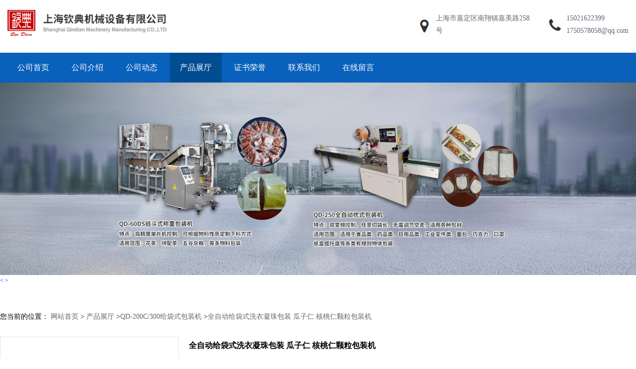

--- FILE ---
content_type: text/html; charset=utf-8
request_url: http://www.shqdbzjx.com/products/show13837267.html
body_size: 10785
content:
<!DOCTYPE HTML>
<html>
<head>
<meta http-equiv="Content-Type" content="text/html; charset=utf-8" />
<meta name="viewport" content="width=device-width, initial-scale=1.0, maximum-scale=1.0, user-scalable=no" />
<meta name="format-detection" content="telephone=no" />
<title>全自动给袋式洗衣凝珠包装  瓜子仁 核桃仁颗粒包装机-上海钦典机械制造有限公司</title>
<meta http-equiv="keywords" content="全自动给袋式洗衣凝珠包装  瓜子仁 核桃仁颗粒包装机">
<meta http-equiv="description" content="公司简介上海钦典机械制造有限公司成立于2006年，是一家集研发、设计、制造、销售和售后为一体的综合性现代化智能制!造生产性企业。旗下拥有一名收录入国家人才名录的高级工程师和多位具有30-50年以上实战开发经验的中、高级师团队;其产品主要涵盖食品、药品...">


<script>
    if(true){
        var curl = window.location.href;
        var defurl = "http://www.shqdbzjx.com";
        if(curl.indexOf(defurl)<0){
            if (defurl.indexOf("http://")==0){
                curl = curl.replace(defurl.replace("http:","https:"),defurl);
            }else{
                curl = curl.replace(defurl.replace("https:","http:"),defurl);
            }
            window.location.href = curl;
        }
    }
</script>
<link rel="stylesheet" type="text/css" href="/web/mb/cn/blue_01/css/base.css">
<link rel="stylesheet" type="text/css" href="/web/mb/cn/blue_01/css/top.css">
<link rel="stylesheet" type="text/css" href="/web/mb/cn/blue_01/css/bottom.css">
<link rel="stylesheet" type="text/css" href="/web/mb/cn/blue_01/css/layout.css?v=20230616">
<link rel="stylesheet" type="text/css" href="/web/mb/cn/blue_01/css/swiper-3.4.2.min.css"/>

<script type="text/javascript" src="/web/mb/cn/blue_01/js/jquery-1.11.1.min.js"></script>
<script type="text/javascript" src="/web/mb/cn/blue_01/js/common.js"></script>
<script type="text/javascript" src="/web/mb/cn/blue_01/js/Tony_Tab.js"></script><!--焦点图-->
<script type="text/javascript" src="/web/mb/cn/blue_01/js/swiper.min.js"></script>


<link rel="stylesheet"type="text/css" href="/web/mb/cn/blue_01/css/product_detail.css?v=20230720">
</head>
<body>
<div class="header">
 <div class="top">
  <a href="/" class="logo_l">
	<img src="https://img6.21food.cn/img/msite/2018/12/5/shqinding$3d7cb549ddb49_53f8.png" alt="上海钦典机械制造有限公司" title="香瓜子包装机-炒货颗粒自动包装机-咖啡粉剂包装机-薯片充气包装机-上海钦典机械制造有限公司" />
  </a>
  <div class="top_et">
   <ul>
    <li class="ad"><span>
	 <em>上海市嘉定区南翔镇嘉美路258号</em>
	</span></li>
    <li class="tel"><span>
		<em><a href="tel:15021622399" title="15021622399">15021622399</a></em>
		<em><a href="mailto:1750578058@qq.com" rel="nofollow" target="_blank">1750578058@qq.com</a></em>
	</span></li>
   </ul>
  </div><!--top_et-->
  <a href="javascript:void(0)" class="mul_m"><img src="/web/mb/cn/blue_01/images/mul.png" /></a>
  <div class="tk_cb_bg">&nbsp;</div><!--tk_cb_bg-->
  <div class="nav_two">
   <ul>
	<a class="" href="/"  >公司首页</a>
	<a class="" href="/about.html"  >公司介绍</a>
	<a class="" href="/news/list--p1.html"  >公司动态</a>
	<a class="omm" href="/products/list--p1.html"  >产品展厅</a>
	<a class="" href="/honors/list--p1.html"  >证书荣誉</a>
	<a class="" href="/contact.html"  >联系我们</a>
	<a class="" href="/feedback.html"  >在线留言</a>
  </ul>
 </div><!--nav_two-->
 </div><!--top-->
 <div class="nav">
  <ul>
	<a class="" href="/"  >公司首页</a>
	<a class="" href="/about.html"  >公司介绍</a>
	<a class="" href="/news/list--p1.html"  >公司动态</a>
	<a class="omm" href="/products/list--p1.html"  >产品展厅</a>
	<a class="" href="/honors/list--p1.html"  >证书荣誉</a>
	<a class="" href="/contact.html"  >联系我们</a>
	<a class="" href="/feedback.html"  >在线留言</a>
  </ul>
 </div><!--nav-->
</div><!--header-->
<div class="header_h">&nbsp;</div><!--header_h-->





<div class="banner-box slideBox">
<div class="bd">
 <ul>

        <li><div class="m-width">

                <img src="https://img6.21food.cn/img/msite/2018/12/5/shqinding$3ec5c0de4c7b6_ead7.jpg" alt=""/>
        </div></li>

        <li><div class="m-width">

                <img src="https://img6.21food.cn/img/msite/2018/12/5/shqinding$3ed3ec97c7732_dd46.jpg" alt=""/>
        </div></li>

        <li><div class="m-width">

                <img src="https://img6.21food.cn/img/msite/2018/12/5/shqinding$3ed3ecd3ddd32_eab4.jpg" alt=""/>
        </div></li>
   </ul>
 </div>

  <div class="banner-btn">
  <a class="prev" href="javascript:void(0);">&lt;</a>
  <a class="next" href="javascript:void(0);">&gt;</a>
   <div class="hd"><ul>
		 <li class="">&nbsp;</li>
		 <li class="">&nbsp;</li>
		 <li class="">&nbsp;</li>
   </ul>
  </div>
 </div><!--banner-btn-->

</div><!--banner-box-->

 <div class="prot_ma_in">
 <div class="clearfix prot_main_t">

   <div class="w_ap_art">
<style type="text/css">
.title_l{line-height:40px;margin:0px auto;font-size:14px;height:40px;overflow:hidden;}
.title_l a{color: #666;}
</style>


<div class="title_l">
  <div class="title_l_ul">您当前的位置：
                <a href="/" title="网站首页">网站首页</a> &gt;
                <a href="/products/list--p1.html">产品展厅</a>
                &gt;<a href="/products/list-catid-68584_--p1.html">QD-200C/300给袋式包装机</a>
                &gt;<a>全自动给袋式洗衣凝珠包装  瓜子仁 核桃仁颗粒包装机</a>
 </div><!--title_l_ul-->
</div><!--title_l-->

<link rel="stylesheet" type="text/css" href="/web/mb/publicCss/product.css">
<script src="/web/mb/publicJs/jqzoom.base.js?v=20230706"></script>
<script src="/web/mb/publicJs/jquery.jqzoom.js"></script>
<div class="list_box">
    <!-- showpic -->
    <div class="prolist" style="margin-top:20px;">
        <div class="pr_deti_main">
            <div class="clearfix pr_detai_top">
                <div class="wth674">
                    <div class="product-show">
                        <div class="region-detail-gallery">
                           
                            <div id="preview" class="spec-preview">
							  
                                <table width="360" height="360" border="0" cellspacing="0" cellpadding="0">
                                    <tr>
                                        <td width="360" height="360" align="center" valign="middle">
                                            <div class="prism-player" id="player-con" style="margin: 0px auto; display:none;"></div>
                                            <span class="jqzoom">
                                         <img src="https://img6.21food.cn/simg/album/2019/7/10/shqinding1320025.jpg" jqimg="https://img6.21food.cn/img/album/2019/7/10/shqinding1320025.jpg" class="cv_mfrt" alt="">
                                </span>
                                        </td>
                                    </tr>
                                </table>
                            </div><!--spec-preview-->
                            <div class="spec-scroll">
                                <div class="prev">&nbsp;</div>
                                <div class="next">&nbsp;</div>
                                <div class="items">
                                    <ul>
                                        <li
                                                class="add"
                                        ><img src="https://img6.21food.cn/simg/album/2019/7/10/shqinding1320025.jpg" mid="https://img6.21food.cn/simg/album/2019/7/10/shqinding1320025.jpg" big="https://img6.21food.cn/img/album/2019/7/10/shqinding1320025.jpg" isvideo="0" onclick="preview(this,360);"></li>
                                        <li
                                        ><img src="https://img5.21food.cn/simg/album/2018/8/30/shqinding1017004.png" mid="https://img5.21food.cn/simg/album/2018/8/30/shqinding1017004.png" big="https://img5.21food.cn/img/album/2018/8/30/shqinding1017004.png" isvideo="0" onclick="preview(this,360);"></li>
                                        <li
                                        ><img src="https://img7.21food.cn/simg/album/2019/8/21/shqinding1138006.jpg" mid="https://img7.21food.cn/simg/album/2019/8/21/shqinding1138006.jpg" big="https://img7.21food.cn/img/album/2019/8/21/shqinding1138006.jpg" isvideo="0" onclick="preview(this,360);"></li>
                                        <li
                                        ><img src="https://img6.21food.cn/simg/album/2019/7/15/shqinding1055006.jpg" mid="https://img6.21food.cn/simg/album/2019/7/15/shqinding1055006.jpg" big="https://img6.21food.cn/img/album/2019/7/15/shqinding1055006.jpg" isvideo="0" onclick="preview(this,360);"></li>
                                        <li
                                        ><img src="https://img6.21food.cn/simg/album/2019/7/15/shqinding1054043.jpg" mid="https://img6.21food.cn/simg/album/2019/7/15/shqinding1054043.jpg" big="https://img6.21food.cn/img/album/2019/7/15/shqinding1054043.jpg" isvideo="0" onclick="preview(this,360);"></li>
                                    </ul>
                                </div><!--items-->
                            </div><!--spec-scroll-->
                            <!--缩图结束-->
                        </div>
                        <div class="det_plt">
                            <div class="product_title">全自动给袋式洗衣凝珠包装  瓜子仁 核桃仁颗粒包装机</div>
                            <div class="price-content">
                                <div class="detail-texta">
                                    <div class="price-outer-div">
                                        <ul>
                                            <li><span>品牌：<span>钦典机械</span></span></li>
                                        </ul>
                                        <div class="clear"></div>
                                    </div>
                                    <div class="price-outer-div">
                                        <ul>
                                            <li><span>产地：<span>中国  上海上海</span></span></li>
                                        </ul>
                                        <div class="clear"></div>
                                    </div>

                                    <ul class="product-zd ">
                                        <li><strong>价格：</strong> ￥26800/台</li>
                                        <li><strong>发布日期：</strong> 2022-01-20</li>
                                        <li><strong>更新日期：</strong> 2026-01-17</li>
                                    </ul>
                                </div>

                            </div>
                            <div class="detail-button">
                                <div class="prof_se_nd"><a href="/feedback.html?title=全自动给袋式洗衣凝珠包装  瓜子仁 核桃仁颗粒包装机" style="color:#fff;">发送咨询信息</a></div>
                            </div>
                        </div><!--det_plt-->
                        <div class="cl"></div>

                    </div>
                    <div class="cl"></div>
                </div>

            </div><!--pr_detai_top-->
            <div class="prof_all prof_width"><span>产品详请</span></div><!--prof_all-->
            <div class="prog_leg">

                <table width="100%" border="0" cellspacing="0" cellpadding="0" bgcolor="#f9f9f9">
                    <tbody>
                    <tr>
                        <td width="5%" height="45" align="left" nowrap="nowrap">自动化程度 </td>
                        <td width="15%" height="45" align="left">
                            全自动
                        </td>
                    </tr>
                    <tr>
                        <td width="5%" height="45" align="left" nowrap="nowrap">重量 </td>
                        <td width="15%" height="45" align="left">
                            1000kg
                        </td>
                    </tr>
                    <tr>
                        <td width="5%" height="45" align="left" nowrap="nowrap">货号 </td>
                        <td width="15%" height="45" align="left">
                            QD-200C
                        </td>
                    </tr>
                    <tr>
                        <td width="5%" height="45" align="left" nowrap="nowrap">功率 </td>
                        <td width="15%" height="45" align="left">
                            1.5kw
                        </td>
                    </tr>
                    <tr>
                        <td width="5%" height="45" align="left" nowrap="nowrap">型号 </td>
                        <td width="15%" height="45" align="left">
                            QD-200C
                        </td>
                    </tr>
                    <tr>
                        <td width="5%" height="45" align="left" nowrap="nowrap">电压 </td>
                        <td width="15%" height="45" align="left">
                            220V
                        </td>
                    </tr>
                    <tr>
                        <td width="5%" height="45" align="left" nowrap="nowrap">加工定制 </td>
                        <td width="15%" height="45" align="left">
                            否
                        </td>
                    </tr>
                    <tr>
                        <td width="5%" height="45" align="left" nowrap="nowrap">适用行业 </td>
                        <td width="15%" height="45" align="left">
                            餐饮,食品,医药
                        </td>
                    </tr>
                    <tr>
                        <td width="5%" height="45" align="left" nowrap="nowrap">包装类型 </td>
                        <td width="15%" height="45" align="left">
                            袋
                        </td>
                    </tr>
                    <tr>
                        <td width="5%" height="45" align="left" nowrap="nowrap">类型 </td>
                        <td width="15%" height="45" align="left">
                            给袋式包装机
                        </td>
                    </tr>
                    </tbody>
                </table>

            </div><!--prog_leg--><!--prog_leg-->
            <div class="ntf_pcde">
                <p style="TEXT-ALIGN: center"><img max-width="100%" style="HEIGHT: 322px; WIDTH: 569px" src="https://img5.21food.cn/img/album/2018/8/30/shqinding1009001.png" width="744" height="393"/><span style="FONT-SIZE: 24px"><strong>&nbsp;公司简介<br/></strong></span>上海钦典机械制造有限公司成立于2006年，是一家集研发、设计、制造、销售和售后为一体的综合性现代化智能制!造生产性企业。旗下拥有一名收录入国家人才名录的高级工程师和多位具有30-50年以上实战开发经验的中、高级师团队;其产品主要涵盖食品、药品、保健品、茶叶、咖啡、五金、化、汽配、日用品、农副产品等领域的软袋，自动化、智能化和无人化的整体设计方案是公司重点开发方向。经过多年的努力，公司开发出了一大批拥有自主识产权，甚至是填补国内行业空白的专利产品:我司产品已通过欧盟CE认证，并在2020年获得“中国包装机科技创新示范基地”称号。产品已经销往全球40多个国家和地区，并已为全球近万家品牌提供服务。公司坐落在上海南翔高科技产业园，交通十分便利，自然环境优美、软硬件设施齐全。<br/>上海钦典机械制造有限公司秉承:“质量为先、用户至上”的经营宗旨，遵循:“科技创新、立足市场”的工作理念，我们将紧跟国家2025智能制造的战略方向，不断在智能化、无人化领域做出自己的贡献!<br/>在此，我们对新老客户的支持与厚爱表示最衷心的感谢，上海钦典机械制造有限公司会在接下来的岁月中，不断推出好品、精品，为国内外的用户提供性价比的优质产品，我们将一如既往的努力打造团队，开拓创新，锐意进取。如在工作中有不足之处，请予以海涵!<br/>上海首恒包装器材有限公司为“钦典”旗下耗材配套企业。</p><p>&nbsp;</p><p style="TEXT-ALIGN: center"><span style="FONT-SIZE: 24px"><strong>资料介绍</strong></span></p><p style="TEXT-ALIGN: center"><span style="FONT-SIZE: 20px"><span style="FONT-FAMILY: Times New Roman">QD-200</span><span style="FONT-FAMILY: 宋体; FONT-WEIGHT: normal">给袋式包装机</span></span></p><p style="TEXT-ALIGN: left; MARGIN: 0px 0px 0px 28px"><span style="FONT-SIZE: 14px"><span style="FONT-FAMILY: Times New Roman">1.</span><span style="FONT-SIZE: 9px; FONT-VARIANT: normal; FONT-WEIGHT: normal; FONT-STYLE: normal; LINE-HEIGHT: normal" new="" times="">&nbsp;&nbsp;&nbsp;&nbsp;&nbsp;&nbsp;&nbsp;&nbsp; </span></span><span style="FONT-SIZE: 14px; FONT-FAMILY: 宋体">包装范围广泛：适用于各种形状、状态、性质的物料如</span><span style="FONT-SIZE: 14px"><span style="FONT-FAMILY: Times New Roman">:</span></span><span style="FONT-SIZE: 14px; FONT-FAMILY: 宋体">大小颗粒、粉料、酱料、液料等（大米，粗粮，坚果炒货，麻辣膨化，板栗，豆腐干、鸡鸭爪、榨菜、淀粉、洗衣液、火锅底料等等）；</span></p><p style="TEXT-ALIGN: left; MARGIN: 0px 0px 0px 28px"><span style="FONT-SIZE: 14px"><span style="FONT-FAMILY: Times New Roman">2.</span><span style="FONT-SIZE: 9px; FONT-VARIANT: normal; FONT-WEIGHT: normal; FONT-STYLE: normal; LINE-HEIGHT: normal" new="" times="">&nbsp;&nbsp;&nbsp;&nbsp;&nbsp;&nbsp;&nbsp;&nbsp; </span></span><span style="FONT-SIZE: 14px; FONT-FAMILY: 宋体">操作方便：采用</span><span style="FONT-SIZE: 14px"><span style="FONT-FAMILY: Times New Roman">PLC</span></span><span style="FONT-SIZE: 14px; FONT-FAMILY: 宋体">触摸屏控制</span><span style="FONT-SIZE: 14px"><span style="FONT-FAMILY: Times New Roman">,</span></span><span style="FONT-SIZE: 14px; FONT-FAMILY: 宋体">人机界面操作系统，操作直观方便；</span></p><p style="TEXT-ALIGN: left; MARGIN: 0px 0px 0px 28px"><span style="FONT-SIZE: 14px"><span style="FONT-FAMILY: Times New Roman">3.</span><span style="FONT-SIZE: 9px; FONT-VARIANT: normal; FONT-WEIGHT: normal; FONT-STYLE: normal; LINE-HEIGHT: normal" new="" times="">&nbsp;&nbsp;&nbsp;&nbsp;&nbsp;&nbsp;&nbsp;&nbsp; </span></span><span style="FONT-SIZE: 14px; FONT-FAMILY: 宋体">调节方便：机夹同步调节，生产不同产品时设备的参数可保存，更换品种时从数据库调取即可完成；</span></p><p style="TEXT-ALIGN: left; MARGIN: 0px 0px 0px 28px"><span style="FONT-SIZE: 14px"><span style="FONT-FAMILY: Times New Roman">4.</span><span style="FONT-SIZE: 9px; FONT-VARIANT: normal; FONT-WEIGHT: normal; FONT-STYLE: normal; LINE-HEIGHT: normal" new="" times="">&nbsp;&nbsp;&nbsp;&nbsp;&nbsp;&nbsp;&nbsp;&nbsp; </span></span><span style="FONT-SIZE: 14px; FONT-FAMILY: 宋体">自动化程度高：所有动作都采用端面凸轮完成，相比沟槽凸轮加工工艺简单成本低，高速运时速度可达</span><span style="FONT-SIZE: 14px"><span style="FONT-FAMILY: Times New Roman">60pcs/min</span></span><span style="FONT-SIZE: 14px; FONT-FAMILY: 宋体">；</span></p><p style="TEXT-ALIGN: left; MARGIN: 0px 0px 0px 28px"><span style="FONT-SIZE: 14px"><span style="FONT-FAMILY: Times New Roman">5.</span><span style="FONT-SIZE: 9px; FONT-VARIANT: normal; FONT-WEIGHT: normal; FONT-STYLE: normal; LINE-HEIGHT: normal" new="" times="">&nbsp;&nbsp;&nbsp;&nbsp;&nbsp;&nbsp;&nbsp;&nbsp; </span></span><span style="FONT-SIZE: 14px; FONT-FAMILY: 宋体">完善的预防系统，可智能检测是否开袋及开袋是否完整，在不合适加料的情况下不加料不热封，不浪费袋子及物料，空袋可循环至工位从新装填，避免的袋子污染造成的浪费，节约成本；</span></p><p style="TEXT-ALIGN: left; MARGIN: 0px 0px 0px 28px"><span style="FONT-SIZE: 14px"><span style="FONT-FAMILY: Times New Roman">6.</span><span style="FONT-SIZE: 9px; FONT-VARIANT: normal; FONT-WEIGHT: normal; FONT-STYLE: normal; LINE-HEIGHT: normal" new="" times="">&nbsp;&nbsp;&nbsp;&nbsp;&nbsp;&nbsp;&nbsp;&nbsp; </span></span><span style="FONT-SIZE: 14px; FONT-FAMILY: 宋体">设备符合食品加工机械的卫生标准，设备与物料接触部分采用</span><span style="FONT-SIZE: 14px"><span style="FONT-FAMILY: Times New Roman">304</span></span><span style="FONT-SIZE: 14px; FONT-FAMILY: 宋体">不锈钢或其他符合食品卫生要求的材料加工，保证食品的卫生和安全，符合</span><span style="FONT-SIZE: 14px"><span style="FONT-FAMILY: Times New Roman">GMP</span></span><span style="FONT-SIZE: 14px; FONT-FAMILY: 宋体">标准；</span></p><p style="TEXT-ALIGN: left; MARGIN: 0px 0px 0px 28px"><span style="FONT-SIZE: 14px"><span style="FONT-FAMILY: Times New Roman">7.</span><span style="FONT-SIZE: 9px; FONT-VARIANT: normal; FONT-WEIGHT: normal; FONT-STYLE: normal; LINE-HEIGHT: normal" new="" times="">&nbsp;&nbsp;&nbsp;&nbsp;&nbsp;&nbsp;&nbsp;&nbsp; </span></span><span style="FONT-SIZE: 14px; FONT-FAMILY: 宋体">采用无油真空泵，避免污染生产环境；</span></p><p style="TEXT-ALIGN: left; MARGIN: 0px 0px 0px 28px"><span style="FONT-SIZE: 14px"><span style="FONT-FAMILY: Times New Roman">8.</span><span style="FONT-SIZE: 9px; FONT-VARIANT: normal; FONT-WEIGHT: normal; FONT-STYLE: normal; LINE-HEIGHT: normal" new="" times="">&nbsp;&nbsp;&nbsp;&nbsp;&nbsp;&nbsp;&nbsp;&nbsp; </span></span><span style="FONT-SIZE: 14px; FONT-FAMILY: 宋体">采用防水设计，清洁方便，降低清洗难度，提高机器使用寿命。</span></p><p style="TEXT-ALIGN: left; MARGIN: 0px 0px 0px 28px"><span style="FONT-SIZE: 14px"><span style="FONT-FAMILY: Times New Roman">9.</span><span style="FONT-SIZE: 9px; FONT-VARIANT: normal; FONT-WEIGHT: normal; FONT-STYLE: normal; LINE-HEIGHT: normal" new="" times="">&nbsp;&nbsp;&nbsp;&nbsp;&nbsp;&nbsp;&nbsp;&nbsp; </span></span><span style="FONT-SIZE: 14px; FONT-FAMILY: 宋体">使用预制包装袋，封口质量高，提升成品档次。</span></p><p style="TEXT-ALIGN: left; MARGIN: 0px 0px 0px 28px"><span style="FONT-SIZE: 14px"><span style="FONT-FAMILY: Times New Roman">10.</span><span style="FONT-SIZE: 9px; FONT-VARIANT: normal; FONT-WEIGHT: normal; FONT-STYLE: normal; LINE-HEIGHT: normal" new="" times="">&nbsp;&nbsp;&nbsp;&nbsp; </span></span><span style="FONT-SIZE: 14px; FONT-FAMILY: 宋体">该机可以选配真空装置、电子称、粉剂头、酱料泵、液体泵及相应的上料装置等。</span></p><p style="TEXT-ALIGN: left; MARGIN: 0px 0px 0px 28px"><span style="FONT-SIZE: 14px"><span style="FONT-FAMILY: Times New Roman">11.</span><span style="FONT-SIZE: 9px; FONT-VARIANT: normal; FONT-WEIGHT: normal; FONT-STYLE: normal; LINE-HEIGHT: normal" new="" times="">&nbsp;&nbsp;&nbsp;&nbsp; </span></span><span style="FONT-SIZE: 14px"><span style="FONT-FAMILY: Times New Roman">(</span></span><span style="FONT-SIZE: 14px; FONT-FAMILY: 宋体">结构功能简单紧凑成本比</span><span style="FONT-SIZE: 14px"><span style="FONT-FAMILY: Times New Roman">D</span></span><span style="FONT-SIZE: 14px; FONT-FAMILY: 宋体">型机低，机夹一体式调节、机械动作采用端面凸轮加拉簧复位控制、空袋循环、产品参数可保存</span><span style="FONT-SIZE: 14px"><span style="FONT-FAMILY: Times New Roman">)</span></span></p><p style="TEXT-ALIGN: left"><span style="FONT-SIZE: 14px"><span style="FONT-FAMILY: Times New Roman">&nbsp;</span></span></p><table cellspacing="0" cellpadding="0" border="0"><tbody><tr class="firstRow"><td style="BORDER-TOP: #f0f0f0; BORDER-RIGHT: #f0f0f0; BACKGROUND: white; BORDER-BOTTOM: #f0f0f0; PADDING-BOTTOM: 0px; PADDING-TOP: 0px; PADDING-LEFT: 7px; BORDER-LEFT: #f0f0f0; PADDING-RIGHT: 7px" width="249"><p style="BACKGROUND: white; TEXT-AUTOSPACE: "><span style="FONT-SIZE: 14px; FONT-FAMILY: 宋体; BACKGROUND: white">型号</span></p></td><td style="BORDER-TOP: #f0f0f0; BORDER-RIGHT: #f0f0f0; BACKGROUND: white; BORDER-BOTTOM: #f0f0f0; PADDING-BOTTOM: 0px; PADDING-TOP: 0px; PADDING-LEFT: 7px; BORDER-LEFT: #f0f0f0; PADDING-RIGHT: 7px" width="170"><p style="BACKGROUND: white; TEXT-AUTOSPACE: "><span style="FONT-SIZE: 14px; BACKGROUND: white"><span style="FONT-FAMILY: Times New Roman">QD-200C </span></span></p></td><td style="BORDER-TOP: #f0f0f0; BORDER-RIGHT: #f0f0f0; BACKGROUND: white; BORDER-BOTTOM: #f0f0f0; PADDING-BOTTOM: 0px; PADDING-TOP: 0px; PADDING-LEFT: 7px; BORDER-LEFT: #f0f0f0; PADDING-RIGHT: 7px" width="202"><p style="BACKGROUND: white; TEXT-AUTOSPACE: "><span style="FONT-SIZE: 14px; BACKGROUND: white"><span style="FONT-FAMILY: Times New Roman">QD-300 </span></span></p></td></tr><tr><td style="BORDER-TOP: #f0f0f0; BORDER-RIGHT: #f0f0f0; BACKGROUND: white; BORDER-BOTTOM: #f0f0f0; PADDING-BOTTOM: 0px; PADDING-TOP: 0px; PADDING-LEFT: 7px; BORDER-LEFT: #f0f0f0; PADDING-RIGHT: 7px" width="249"><p style="BACKGROUND: white; TEXT-AUTOSPACE: "><span style="FONT-SIZE: 14px; FONT-FAMILY: 宋体; BACKGROUND: white">机械工位</span><span style="FONT-SIZE: 14px; BACKGROUND: white"> </span></p></td><td style="BORDER-TOP: #f0f0f0; BORDER-RIGHT: #f0f0f0; BACKGROUND: white; BORDER-BOTTOM: #f0f0f0; PADDING-BOTTOM: 0px; PADDING-TOP: 0px; PADDING-LEFT: 7px; BORDER-LEFT: #f0f0f0; PADDING-RIGHT: 7px" width="170"><p style="BACKGROUND: white; TEXT-AUTOSPACE: "><span style="FONT-SIZE: 14px; BACKGROUND: white"><span style="FONT-FAMILY: Times New Roman">&nbsp;</span></span><span style="FONT-SIZE: 14px; FONT-FAMILY: 宋体; BACKGROUND: white">六工位</span></p></td><td style="BORDER-TOP: #f0f0f0; BORDER-RIGHT: #f0f0f0; BACKGROUND: white; BORDER-BOTTOM: #f0f0f0; PADDING-BOTTOM: 0px; PADDING-TOP: 0px; PADDING-LEFT: 7px; BORDER-LEFT: #f0f0f0; PADDING-RIGHT: 7px" width="202"><p style="BACKGROUND: white; TEXT-AUTOSPACE: "><span style="FONT-SIZE: 14px; BACKGROUND: white"><span style="FONT-FAMILY: Times New Roman">&nbsp;</span></span><span style="FONT-SIZE: 14px; FONT-FAMILY: 宋体; BACKGROUND: white">六工位</span></p></td></tr><tr><td style="BORDER-TOP: #f0f0f0; BORDER-RIGHT: #f0f0f0; BACKGROUND: white; BORDER-BOTTOM: #f0f0f0; PADDING-BOTTOM: 0px; PADDING-TOP: 0px; PADDING-LEFT: 7px; BORDER-LEFT: #f0f0f0; PADDING-RIGHT: 7px" width="249"><p style="BACKGROUND: white; TEXT-AUTOSPACE: "><span style="FONT-SIZE: 14px; FONT-FAMILY: 宋体; BACKGROUND: white">称重范围</span><span style="FONT-SIZE: 14px; BACKGROUND: white"> </span></p></td><td style="BORDER-TOP: #f0f0f0; BORDER-RIGHT: #f0f0f0; BACKGROUND: white; BORDER-BOTTOM: #f0f0f0; PADDING-BOTTOM: 0px; PADDING-TOP: 0px; PADDING-LEFT: 7px; BORDER-LEFT: #f0f0f0; PADDING-RIGHT: 7px" width="170"><p style="BACKGROUND: white; TEXT-AUTOSPACE: "><span style="FONT-SIZE: 14px; BACKGROUND: white"><span style="FONT-FAMILY: Times New Roman">&nbsp;5</span></span><span style="FONT-SIZE: 14px; FONT-FAMILY: 宋体; BACKGROUND: white">～</span><span style="FONT-SIZE: 14px; BACKGROUND: white"><span style="FONT-FAMILY: Times New Roman">1500g</span></span></p></td><td style="BORDER-TOP: #f0f0f0; BORDER-RIGHT: #f0f0f0; BACKGROUND: white; BORDER-BOTTOM: #f0f0f0; PADDING-BOTTOM: 0px; PADDING-TOP: 0px; PADDING-LEFT: 7px; BORDER-LEFT: #f0f0f0; PADDING-RIGHT: 7px" width="202"><p style="BACKGROUND: white; TEXT-AUTOSPACE: "><span style="FONT-SIZE: 14px; BACKGROUND: white"><span style="FONT-FAMILY: Times New Roman">&nbsp;5</span></span><span style="FONT-SIZE: 14px; FONT-FAMILY: 宋体; BACKGROUND: white">～</span><span style="FONT-SIZE: 14px; BACKGROUND: white"><span style="FONT-FAMILY: Times New Roman">1500g </span></span></p></td></tr><tr><td style="BORDER-TOP: #f0f0f0; BORDER-RIGHT: #f0f0f0; BACKGROUND: white; BORDER-BOTTOM: #f0f0f0; PADDING-BOTTOM: 0px; PADDING-TOP: 0px; PADDING-LEFT: 7px; BORDER-LEFT: #f0f0f0; PADDING-RIGHT: 7px" width="249"><p style="BACKGROUND: white; TEXT-AUTOSPACE: "><span style="FONT-SIZE: 14px; FONT-FAMILY: 宋体; BACKGROUND: white">包装袋类型</span><span style="FONT-SIZE: 14px; BACKGROUND: white"> </span></p></td><td style="BORDER-TOP: #f0f0f0; BORDER-RIGHT: #f0f0f0; BACKGROUND: white; BORDER-BOTTOM: #f0f0f0; PADDING-BOTTOM: 0px; PADDING-TOP: 0px; PADDING-LEFT: 7px; BORDER-LEFT: #f0f0f0; PADDING-RIGHT: 7px" width="170"><p style="BACKGROUND: white; TEXT-AUTOSPACE: "><span style="FONT-SIZE: 14px; FONT-FAMILY: 宋体; BACKGROUND: white">自立袋、手提袋、拉链袋、四边封袋、三边封袋、纸袋</span><span style="FONT-SIZE: 14px; BACKGROUND: white"> </span></p></td><td style="BORDER-TOP: #f0f0f0; BORDER-RIGHT: #f0f0f0; BACKGROUND: white; BORDER-BOTTOM: #f0f0f0; PADDING-BOTTOM: 0px; PADDING-TOP: 0px; PADDING-LEFT: 7px; BORDER-LEFT: #f0f0f0; PADDING-RIGHT: 7px" width="202"><p style="BACKGROUND: white; TEXT-AUTOSPACE: "><span style="FONT-SIZE: 14px; FONT-FAMILY: 宋体; BACKGROUND: white">自立袋、手提袋、拉链袋、四边封袋、三边封袋、纸袋</span><span style="FONT-SIZE: 14px; BACKGROUND: white"> </span></p></td></tr><tr><td style="BORDER-TOP: #f0f0f0; BORDER-RIGHT: #f0f0f0; BACKGROUND: white; BORDER-BOTTOM: #f0f0f0; PADDING-BOTTOM: 0px; PADDING-TOP: 0px; PADDING-LEFT: 7px; BORDER-LEFT: #f0f0f0; PADDING-RIGHT: 7px" width="249"><p style="BACKGROUND: white; TEXT-AUTOSPACE: "><span style="FONT-SIZE: 14px; FONT-FAMILY: 宋体; BACKGROUND: white">包装速度</span><span style="FONT-SIZE: 14px; BACKGROUND: white"> </span></p></td><td style="BORDER-TOP: #f0f0f0; BORDER-RIGHT: #f0f0f0; BACKGROUND: white; BORDER-BOTTOM: #f0f0f0; PADDING-BOTTOM: 0px; PADDING-TOP: 0px; PADDING-LEFT: 7px; BORDER-LEFT: #f0f0f0; PADDING-RIGHT: 7px" width="170"><p style="BACKGROUND: white; TEXT-AUTOSPACE: "><span style="FONT-SIZE: 14px; BACKGROUND: white"><span style="FONT-FAMILY: Times New Roman">≤30</span></span><span style="FONT-SIZE: 14px; FONT-FAMILY: 宋体; BACKGROUND: white">包</span><span style="FONT-SIZE: 14px; BACKGROUND: white"><span style="FONT-FAMILY: Times New Roman">/</span></span><span style="FONT-SIZE: 14px; FONT-FAMILY: 宋体; BACKGROUND: white">分</span><span style="FONT-SIZE: 14px; BACKGROUND: white"><span style="FONT-FAMILY: Times New Roman">&nbsp;&nbsp;&nbsp;&nbsp; </span></span></p></td><td style="BORDER-TOP: #f0f0f0; BORDER-RIGHT: #f0f0f0; BACKGROUND: white; BORDER-BOTTOM: #f0f0f0; PADDING-BOTTOM: 0px; PADDING-TOP: 0px; PADDING-LEFT: 7px; BORDER-LEFT: #f0f0f0; PADDING-RIGHT: 7px" width="202"><p style="BACKGROUND: white; TEXT-AUTOSPACE: "><span style="FONT-SIZE: 14px; BACKGROUND: white"><span style="FONT-FAMILY: Times New Roman">≤30</span></span><span style="FONT-SIZE: 14px; FONT-FAMILY: 宋体; BACKGROUND: white">包</span><span style="FONT-SIZE: 14px; BACKGROUND: white"><span style="FONT-FAMILY: Times New Roman">/</span></span><span style="FONT-SIZE: 14px; FONT-FAMILY: 宋体; BACKGROUND: white">分</span><span style="FONT-SIZE: 14px; BACKGROUND: white"><span style="FONT-FAMILY: Times New Roman">&nbsp; </span></span></p></td></tr><tr><td style="BORDER-TOP: #f0f0f0; BORDER-RIGHT: #f0f0f0; BACKGROUND: white; BORDER-BOTTOM: #f0f0f0; PADDING-BOTTOM: 0px; PADDING-TOP: 0px; PADDING-LEFT: 7px; BORDER-LEFT: #f0f0f0; PADDING-RIGHT: 7px" width="249"><p style="BACKGROUND: white; TEXT-AUTOSPACE: "><span style="FONT-SIZE: 14px; FONT-FAMILY: 宋体; BACKGROUND: white">总功率</span><span style="FONT-SIZE: 14px; BACKGROUND: white"> </span></p></td><td style="BORDER-TOP: #f0f0f0; BORDER-RIGHT: #f0f0f0; BACKGROUND: white; BORDER-BOTTOM: #f0f0f0; PADDING-BOTTOM: 0px; PADDING-TOP: 0px; PADDING-LEFT: 7px; BORDER-LEFT: #f0f0f0; PADDING-RIGHT: 7px" width="170"><p style="BACKGROUND: white; TEXT-AUTOSPACE: "><span style="FONT-SIZE: 14px; BACKGROUND: white"><span style="FONT-FAMILY: Times New Roman">1.5KW </span></span></p></td><td style="BORDER-TOP: #f0f0f0; BORDER-RIGHT: #f0f0f0; BACKGROUND: white; BORDER-BOTTOM: #f0f0f0; PADDING-BOTTOM: 0px; PADDING-TOP: 0px; PADDING-LEFT: 7px; BORDER-LEFT: #f0f0f0; PADDING-RIGHT: 7px" width="202"><p style="BACKGROUND: white; TEXT-AUTOSPACE: "><span style="FONT-SIZE: 14px; BACKGROUND: white"><span style="FONT-FAMILY: Times New Roman">2KW&nbsp; </span></span></p></td></tr><tr><td style="BORDER-TOP: #f0f0f0; BORDER-RIGHT: #f0f0f0; BACKGROUND: white; BORDER-BOTTOM: #f0f0f0; PADDING-BOTTOM: 0px; PADDING-TOP: 0px; PADDING-LEFT: 7px; BORDER-LEFT: #f0f0f0; PADDING-RIGHT: 7px" width="249"><p style="BACKGROUND: white; TEXT-AUTOSPACE: "><span style="FONT-SIZE: 14px; FONT-FAMILY: 宋体; BACKGROUND: white">机器重量</span><span style="FONT-SIZE: 14px; BACKGROUND: white"> </span></p></td><td style="BORDER-TOP: #f0f0f0; BORDER-RIGHT: #f0f0f0; BACKGROUND: white; BORDER-BOTTOM: #f0f0f0; PADDING-BOTTOM: 0px; PADDING-TOP: 0px; PADDING-LEFT: 7px; BORDER-LEFT: #f0f0f0; PADDING-RIGHT: 7px" width="170"><p style="BACKGROUND: white; TEXT-AUTOSPACE: "><span style="FONT-SIZE: 14px; BACKGROUND: white"><span style="FONT-FAMILY: Times New Roman">&nbsp;1000kg</span></span></p></td><td style="BORDER-TOP: #f0f0f0; BORDER-RIGHT: #f0f0f0; BACKGROUND: white; BORDER-BOTTOM: #f0f0f0; PADDING-BOTTOM: 0px; PADDING-TOP: 0px; PADDING-LEFT: 7px; BORDER-LEFT: #f0f0f0; PADDING-RIGHT: 7px" width="202"><p style="BACKGROUND: white; TEXT-AUTOSPACE: "><span style="FONT-SIZE: 14px; BACKGROUND: white"><span style="FONT-FAMILY: Times New Roman">1200kg </span></span></p></td></tr><tr><td style="BORDER-TOP: #f0f0f0; BORDER-RIGHT: #f0f0f0; BACKGROUND: white; BORDER-BOTTOM: #f0f0f0; PADDING-BOTTOM: 0px; PADDING-TOP: 0px; PADDING-LEFT: 7px; BORDER-LEFT: #f0f0f0; PADDING-RIGHT: 7px" width="249"><p style="BACKGROUND: white; TEXT-AUTOSPACE: "><span style="FONT-SIZE: 14px; FONT-FAMILY: 宋体; BACKGROUND: white">包装袋尺寸</span><span style="FONT-SIZE: 14px; BACKGROUND: white"> </span></p></td><td style="BORDER-TOP: #f0f0f0; BORDER-RIGHT: #f0f0f0; BACKGROUND: white; BORDER-BOTTOM: #f0f0f0; PADDING-BOTTOM: 0px; PADDING-TOP: 0px; PADDING-LEFT: 7px; BORDER-LEFT: #f0f0f0; PADDING-RIGHT: 7px" width="170"><p style="BACKGROUND: white; TEXT-AUTOSPACE: "><span style="FONT-SIZE: 14px; BACKGROUND: white"><span style="FONT-FAMILY: Times New Roman">W</span></span><span style="FONT-SIZE: 14px; FONT-FAMILY: 宋体; BACKGROUND: white">：</span><span style="FONT-SIZE: 14px; BACKGROUND: white"><span style="FONT-FAMILY: Times New Roman">100 </span></span><span style="FONT-SIZE: 14px; FONT-FAMILY: 宋体; BACKGROUND: white">～</span><span style="FONT-SIZE: 14px; BACKGROUND: white"><span style="FONT-FAMILY: Times New Roman">210mm L</span></span><span style="FONT-SIZE: 14px; FONT-FAMILY: 宋体; BACKGROUND: white">：</span><span style="FONT-SIZE: 14px; BACKGROUND: white"><span style="FONT-FAMILY: Times New Roman">350mm</span></span></p></td><td style="BORDER-TOP: #f0f0f0; BORDER-RIGHT: #f0f0f0; BACKGROUND: white; BORDER-BOTTOM: #f0f0f0; PADDING-BOTTOM: 0px; PADDING-TOP: 0px; PADDING-LEFT: 7px; BORDER-LEFT: #f0f0f0; PADDING-RIGHT: 7px" width="202"><p style="BACKGROUND: white; TEXT-AUTOSPACE: "><span style="FONT-SIZE: 14px; BACKGROUND: white"><span style="FONT-FAMILY: Times New Roman">W</span></span><span style="FONT-SIZE: 14px; FONT-FAMILY: 宋体; BACKGROUND: white">：</span><span style="FONT-SIZE: 14px; BACKGROUND: white"><span style="FONT-FAMILY: Times New Roman">100 </span></span><span style="FONT-SIZE: 14px; FONT-FAMILY: 宋体; BACKGROUND: white">～</span><span style="FONT-SIZE: 14px; BACKGROUND: white"><span style="FONT-FAMILY: Times New Roman">210mm L</span></span><span style="FONT-SIZE: 14px; FONT-FAMILY: 宋体; BACKGROUND: white">：</span><span style="FONT-SIZE: 14px; BACKGROUND: white"><span style="FONT-FAMILY: Times New Roman">350mm </span></span></p></td></tr><tr><td style="BORDER-TOP: #f0f0f0; BORDER-RIGHT: #f0f0f0; BACKGROUND: white; BORDER-BOTTOM: #f0f0f0; PADDING-BOTTOM: 0px; PADDING-TOP: 0px; PADDING-LEFT: 7px; BORDER-LEFT: #f0f0f0; PADDING-RIGHT: 7px" width="249"><p style="BACKGROUND: white; TEXT-AUTOSPACE: "><span style="FONT-SIZE: 14px; BACKGROUND: white"><span style="FONT-FAMILY: Times New Roman">&nbsp;</span></span><span style="FONT-SIZE: 14px; FONT-FAMILY: 宋体; BACKGROUND: white">外形尺寸</span></p></td><td style="BORDER-TOP: #f0f0f0; BORDER-RIGHT: #f0f0f0; BACKGROUND: white; BORDER-BOTTOM: #f0f0f0; PADDING-BOTTOM: 0px; PADDING-TOP: 0px; PADDING-LEFT: 7px; BORDER-LEFT: #f0f0f0; PADDING-RIGHT: 7px" width="170"><p style="BACKGROUND: white; TEXT-AUTOSPACE: "><span style="FONT-SIZE: 14px; BACKGROUND: white"><span style="FONT-FAMILY: Times New Roman">&nbsp;1650× 1380×1500</span></span></p></td><td style="BORDER-TOP: #f0f0f0; BORDER-RIGHT: #f0f0f0; BACKGROUND: white; BORDER-BOTTOM: #f0f0f0; PADDING-BOTTOM: 0px; PADDING-TOP: 0px; PADDING-LEFT: 7px; BORDER-LEFT: #f0f0f0; PADDING-RIGHT: 7px" width="202"><p style="BACKGROUND: white; TEXT-AUTOSPACE: "><span style="FONT-SIZE: 14px; BACKGROUND: white"><span style="FONT-FAMILY: Times New Roman">2200× 1850×1500</span></span></p></td></tr></tbody></table><p style="TEXT-ALIGN: center"><span style="FONT-SIZE: 14px"><span style="FONT-FAMILY: Times New Roman">&nbsp;</span></span></p><p style="TEXT-ALIGN: center"><strong><span style="FONT-SIZE: 24px"><span style="FONT-FAMILY: Times New Roman">包装机展示图</span></span></strong></p><p><strong><span style="FONT-SIZE: 24px"><span style="FONT-FAMILY: Times New Roman"><img max-width="100%" src="https://img5.21food.cn/img/album/2018/8/30/shqinding1017004.png"/></span></span></strong></p><p><strong><span style="FONT-SIZE: 24px"><span style="FONT-FAMILY: Times New Roman"><img max-width="100%" style="HEIGHT: 500px; WIDTH: 518px" src="https://img8.21food.cn/img/album/2021/2/25/shqinding1548003.gif" width="798" height="799"/></span></span></strong></p><p><strong><span style="FONT-SIZE: 24px"><span style="FONT-FAMILY: Times New Roman"><img max-width="100%" style="HEIGHT: 597px; WIDTH: 519px" src="https://img6.21food.cn/img/album/2019/5/17/shqinding1412015.png" width="518" height="623"/></span></span></strong></p><p><strong><span style="FONT-SIZE: 24px"><span style="FONT-FAMILY: Times New Roman"><img max-width="100%" style="HEIGHT: 522px; WIDTH: 540px" src="https://img7.21food.cn/img/album/2019/8/21/shqinding1138006.jpg" width="799" height="800"/></span></span></strong></p><p><strong><span style="FONT-SIZE: 24px"><span style="FONT-FAMILY: Times New Roman"></span></span></strong>&nbsp;</p><p style="TEXT-ALIGN: center"><strong><span style="FONT-SIZE: 24px"><span style="FONT-FAMILY: Times New Roman">样品包装展示图</span></span></strong></p><p><strong><span style="FONT-SIZE: 24px"><span style="FONT-FAMILY: Times New Roman"><img max-width="100%" style="HEIGHT: 446px; WIDTH: 558px" src="https://img6.21food.cn/img/album/2019/8/1/shqinding1133010.png" width="798" height="560"/></span></span></strong></p><p><strong><span style="FONT-SIZE: 24px"><span style="FONT-FAMILY: Times New Roman"></span></span></strong>&nbsp;</p><p><strong><span style="FONT-SIZE: 24px"><span style="FONT-FAMILY: Times New Roman"><img max-width="100%" style="HEIGHT: 592px; WIDTH: 511px" src="https://img6.21food.cn/img/album/2019/7/10/shqinding1320041.jpg" width="800" height="799"/></span></span></strong></p><p><strong><span style="FONT-SIZE: 24px"><span style="FONT-FAMILY: Times New Roman"><img max-width="100%" style="HEIGHT: 498px; WIDTH: 498px" src="https://img6.21food.cn/img/album/2019/7/12/shqinding1114057.jpg" width="799" height="799"/></span></span></strong></p><p><strong><span style="FONT-SIZE: 24px"><span style="FONT-FAMILY: Times New Roman"></span></span></strong>&nbsp;</p><p style="TEXT-ALIGN: center"><strong><span style="FONT-SIZE: 24px"><span style="FONT-FAMILY: Times New Roman">公司荣誉</span></span></strong></p><p><strong><span style="FONT-SIZE: 24px"><span style="FONT-FAMILY: Times New Roman"><img max-width="100%" style="HEIGHT: 774px; WIDTH: 530px" src="https://img8.21food.cn/img/album/2021/8/5/shqinding1005029.png" width="679" height="825"/></span></span></strong></p><p><strong><span style="FONT-SIZE: 24px"><span style="FONT-FAMILY: Times New Roman"><img max-width="100%" src="https://img5.21food.cn/img/album/2018/5/18/shqinding1108040.jpg"/></span></span></strong></p><p><strong><span style="FONT-SIZE: 24px"><span style="FONT-FAMILY: Times New Roman"><img max-width="100%" style="HEIGHT: 386px; WIDTH: 560px" src="https://img7.21food.cn/img/album/2020/3/6/shqinding1344041.png" width="798" height="799"/></span></span></strong></p><p><strong><span style="FONT-SIZE: 24px"><span style="FONT-FAMILY: Times New Roman"></span></span></strong>&nbsp;</p><p style="TEXT-ALIGN: center"><strong><span style="FONT-SIZE: 24px"><span style="FONT-FAMILY: Times New Roman">出货流程</span></span></strong></p><p><strong><span style="FONT-SIZE: 24px"><span style="FONT-FAMILY: Times New Roman"><img max-width="100%" style="HEIGHT: 347px; WIDTH: 566px" src="https://img5.21food.cn/img/album/2018/5/18/shqinding1109041.jpg" width="733" height="406"/></span></span></strong></p><p><strong><span style="FONT-SIZE: 24px"><span style="FONT-FAMILY: Times New Roman"><img max-width="100%" style="HEIGHT: 549px; WIDTH: 555px" src="https://img7.21food.cn/img/album/2019/10/14/shqinding1528008.jpg" width="790" height="674"/></span></span></strong></p><p><strong><span style="FONT-SIZE: 24px"><span style="FONT-FAMILY: Times New Roman"></span></span></strong>&nbsp;</p><p><span style="FONT-SIZE: 19px; FONT-FAMILY: 宋体; BACKGROUND: rgb(255,255,255); COLOR: rgb(0,0,0); LETTER-SPACING: 0px"><span style="FONT-FAMILY: 宋体">为提企业度，树立企业形象，我们本着</span>“追求质量，用户满意”为宗旨，以“惠的价格、周到的服务、可靠的产品质量”的原则向您郑重承诺：</span><span style="FONT-SIZE: 19px; FONT-FAMILY: Calibri; BACKGROUND: rgb(255,255,255); COLOR: rgb(0,0,0); LETTER-SPACING: 0px"><br/></span><span style="FONT-SIZE: 19px; FONT-FAMILY: 宋体; BACKGROUND: rgb(255,255,255); COLOR: rgb(0,0,0); LETTER-SPACING: 0px"><span style="FONT-FAMILY: 宋体">一、产品质量承诺：</span></span><span style="FONT-SIZE: 19px; FONT-FAMILY: Calibri; BACKGROUND: rgb(255,255,255); COLOR: rgb(0,0,0); LETTER-SPACING: 0px"><br/></span><span style="FONT-SIZE: 19px; FONT-FAMILY: 宋体; BACKGROUND: rgb(255,255,255); COLOR: rgb(0,0,0); LETTER-SPACING: 0px"><span style="FONT-FAMILY: 宋体">1、 产品的制造和检测均有质量记录和检测资料。</span></span><span style="FONT-SIZE: 19px; FONT-FAMILY: Calibri; BACKGROUND: rgb(255,255,255); COLOR: rgb(0,0,0); LETTER-SPACING: 0px"><br/></span><span style="FONT-SIZE: 19px; FONT-FAMILY: 宋体; BACKGROUND: rgb(255,255,255); COLOR: rgb(0,0,0); LETTER-SPACING: 0px"><span style="FONT-FAMILY: 宋体">2、 对产品性能的检测，我们诚请用户亲临对产品进行全过程、全性能检查，待产品被确认才发货。</span></span><span style="FONT-SIZE: 19px; FONT-FAMILY: Calibri; BACKGROUND: rgb(255,255,255); COLOR: rgb(0,0,0); LETTER-SPACING: 0px"><br/></span><span style="FONT-SIZE: 19px; FONT-FAMILY: 宋体; BACKGROUND: rgb(255,255,255); COLOR: rgb(0,0,0); LETTER-SPACING: 0px"><span style="FONT-FAMILY: 宋体">二、产品价格承诺：</span></span><span style="FONT-SIZE: 19px; FONT-FAMILY: Calibri; BACKGROUND: rgb(255,255,255); COLOR: rgb(0,0,0); LETTER-SPACING: 0px"><br/></span><span style="FONT-SIZE: 19px; FONT-FAMILY: 宋体; BACKGROUND: rgb(255,255,255); COLOR: rgb(0,0,0); LETTER-SPACING: 0px"><span style="FONT-FAMILY: 宋体">1、为了保证产品的可靠性和性，系统的选材均选用国内外产品。</span></span><span style="FONT-SIZE: 19px; FONT-FAMILY: Calibri; BACKGROUND: rgb(255,255,255); COLOR: rgb(0,0,0); LETTER-SPACING: 0px"><br/></span><span style="FONT-SIZE: 19px; FONT-FAMILY: 宋体; BACKGROUND: rgb(255,255,255); COLOR: rgb(0,0,0); LETTER-SPACING: 0px"><span style="FONT-FAMILY: 宋体">2、在同等竞争条件下，我公司在不以低产品技术性能、更改产品部件为代价的基础上，真诚以惠的价格提供给贵方。</span></span><span style="FONT-SIZE: 19px; FONT-FAMILY: Calibri; BACKGROUND: rgb(255,255,255); COLOR: rgb(0,0,0); LETTER-SPACING: 0px"><br/></span><span style="FONT-SIZE: 19px; FONT-FAMILY: 宋体; BACKGROUND: rgb(255,255,255); COLOR: rgb(0,0,0); LETTER-SPACING: 0px"><span style="FONT-FAMILY: 宋体">三、交货期承诺：</span></span><span style="FONT-SIZE: 19px; FONT-FAMILY: Calibri; BACKGROUND: rgb(255,255,255); COLOR: rgb(0,0,0); LETTER-SPACING: 0px"><br/></span><span style="FONT-SIZE: 19px; FONT-FAMILY: 宋体; BACKGROUND: rgb(255,255,255); COLOR: rgb(0,0,0); LETTER-SPACING: 0px"><span style="FONT-FAMILY: 宋体">1、产品交货期：尽量按用户要求，若有特殊要求，需提前完工的，我公司可特别组织生产、安装，力争满足用户需求。</span></span><span style="FONT-SIZE: 19px; FONT-FAMILY: Calibri; BACKGROUND: rgb(255,255,255); COLOR: rgb(0,0,0); LETTER-SPACING: 0px"><br/></span><span style="FONT-SIZE: 19px; FONT-FAMILY: 宋体; BACKGROUND: rgb(255,255,255); COLOR: rgb(0,0,0); LETTER-SPACING: 0px"><span style="FONT-FAMILY: 宋体">2、产品交货时，我公司向用户提供技术保养维修手册、易损件、配置单，并附送一定量的备件。</span></span><span style="FONT-SIZE: 19px; FONT-FAMILY: Calibri; BACKGROUND: rgb(255,255,255); COLOR: rgb(0,0,0); LETTER-SPACING: 0px"><br/></span><span style="FONT-SIZE: 19px; FONT-FAMILY: 宋体; BACKGROUND: rgb(255,255,255); COLOR: rgb(0,0,0); LETTER-SPACING: 0px"><span style="FONT-FAMILY: 宋体">四、售后服务承诺：</span></span><span style="FONT-SIZE: 19px; FONT-FAMILY: Calibri; BACKGROUND: rgb(255,255,255); COLOR: rgb(0,0,0); LETTER-SPACING: 0px"><br/></span><span style="FONT-SIZE: 19px; FONT-FAMILY: 宋体; BACKGROUND: rgb(255,255,255); COLOR: rgb(0,0,0); LETTER-SPACING: 0px"><span style="FONT-FAMILY: 宋体">1、服务宗旨：快速、果断、准确、周到</span></span><span style="FONT-SIZE: 19px; FONT-FAMILY: Calibri; BACKGROUND: rgb(255,255,255); COLOR: rgb(0,0,0); LETTER-SPACING: 0px"><br/></span><span style="FONT-SIZE: 19px; FONT-FAMILY: 宋体; BACKGROUND: rgb(255,255,255); COLOR: rgb(0,0,0); LETTER-SPACING: 0px"><span style="FONT-FAMILY: 宋体">2、服务目标：服务质量赢得用户满意</span></span><span style="FONT-SIZE: 19px; FONT-FAMILY: Calibri; BACKGROUND: rgb(255,255,255); COLOR: rgb(0,0,0); LETTER-SPACING: 0px"><br/></span><span style="FONT-SIZE: 19px; FONT-FAMILY: 宋体; BACKGROUND: rgb(255,255,255); COLOR: rgb(0,0,0); LETTER-SPACING: 0px"><span style="FONT-FAMILY: 宋体">3、服务效率：保修期内或保修期外如设备出现故障，供方在接到通知后，维修人员在72小时内可达到现场并开始维修。</span></span><span style="FONT-SIZE: 19px; FONT-FAMILY: Calibri; BACKGROUND: rgb(255,255,255); COLOR: rgb(0,0,0); LETTER-SPACING: 0px"><br/></span><span style="FONT-SIZE: 19px; FONT-FAMILY: 宋体; BACKGROUND: rgb(255,255,255); COLOR: rgb(0,0,0); LETTER-SPACING: 0px"><span style="FONT-FAMILY: 宋体">4、服务原则：产品保修期为十二个月，在保修期内供方将免费维修和更换属质量原因造成的零部件损坏，保修期外零部件的损坏，提供的配件只收成本费，由需方人为因素造成的设备损坏，供方维修或提供的配件均按成本价计。</span></span></p>
            </div><!--ntf_pcde-->
        </div><!--pr_deti_main-->
    </div>
    <script>function tomessage(s,d){
        document.getElementById("stype").value=s;
        document.getElementById("sid").value=d;
        document.formdetail.method="POST";
        document.formdetail.submit();
    }</script>
    <form method="post" action="message.html" name="formdetail" id="formdetail">
        <input type="hidden" name="stype" id="stype" value="">
        <input type="hidden" name="sid" id="sid" value="">
    </form>
<style>.price-outer-div li{width: 100%;}
</style>


</div>



<style type="text/css">
.ews_t_t{line-height:45px;margin:0px auto;font-size:16px;height:45px;overflow:hidden;color:#333;font-weight:bold;text-align: left;}
.ews_t_tl{overflow:hidden;}
.ews_t_tl a{float:left;color:#555;display:block;height:36px;line-height:36px;padding:0px 15px;background:#eeeeee;font-size:14px;margin-right:20px;margin-bottom:20px;border-radius:6px;-moz-border-radius:6px;-webkit-border-radius:6px;text-align: left;}
.prto_zi_ul li{float:left;width:23%;margin-bottom:10px;padding-right:2%;list-style:none;}
.prto_zi_ul li table{width:100%;height:200px;}
.prto_zi_ul {padding:0px;margin:0px;width:100%;display:block;overflow:hidden;}
.prto_zi_ul li table img{max-width:100%;max-height:200px;}
.text_mdf{display:block;height:25px;overflow:hidden;color:#333;line-height:25px;font-size:14px;text-align:center;}
.text_mdf a{color:#333;}
.news_tag{padding:0px 20px;}

.swe_md{background:#fff;}
</style>

<div class="swe_md">

<div class="news_tag">
<div class="ews_t_t">相关产品：</div><!--ews_t_t-->
<ul class="prto_zi_ul">
    <li>
	  <table width="100%" border="0" cellspacing="0" cellpadding="0">
          <tr>
            <td align="center" valign="middle">
            <a href="/products/show21817222.html" target="_blank">
            <img src="https://img8.21food.cn/img/album/2021/2/25/shqinding1613046.gif" alt="">
             </a>
            </td>
          </tr>
         </table>
         <div class="text_mdf">
            <a href="/products/show21817222.html" target="_blank">全自动称重计量小型袋泡茶内外袋包装机三角包茶叶包装机</a>
        </div>
    </li>
    <li>
	  <table width="100%" border="0" cellspacing="0" cellpadding="0">
          <tr>
            <td align="center" valign="middle">
            <a href="/products/show21814560.html" target="_blank">
            <img src="https://img9.21food.cn/img/album/2023/9/1/shqinding1022001.png" alt="">
             </a>
            </td>
          </tr>
         </table>
         <div class="text_mdf">
            <a href="/products/show21814560.html" target="_blank">自动宠物食品预制袋包装线 高精度称重分装给袋式包装机</a>
        </div>
    </li>
    <li>
	  <table width="100%" border="0" cellspacing="0" cellpadding="0">
          <tr>
            <td align="center" valign="middle">
            <a href="/products/show21813089.html" target="_blank">
            <img src="https://img8.21food.cn/img/album/2021/2/25/shqinding1548003.gif" alt="">
             </a>
            </td>
          </tr>
         </table>
         <div class="text_mdf">
            <a href="/products/show21813089.html" target="_blank">牛皮纸袋包装机 给袋式自动计量封口包装机填充机械 给袋式包装机</a>
        </div>
    </li>
    <li>
	  <table width="100%" border="0" cellspacing="0" cellpadding="0">
          <tr>
            <td align="center" valign="middle">
            <a href="/products/show21812779.html" target="_blank">
            <img src="https://img9.21food.cn/img/album/2022/9/7/shqinding1036059.gif" alt="">
             </a>
            </td>
          </tr>
         </table>
         <div class="text_mdf">
            <a href="/products/show21812779.html" target="_blank">全自动 蝇香 盘式 盒装蚊香纸盒热收缩枕式包装机</a>
        </div>
    </li>
</ul>
</div><!--news_tag-->
</div><!--swe_md-->   </div><!--w_ap_art-->

 </div><!--prot_main_t-->
 
</div><!--prot_ma_in-->


<div class="footer">
  <ul>
   <em>
    <a href="/" title="" target='_self'>公司首页</a>
    <a href="/about.html" title="" target='_self'>公司介绍</a>
    <a href="/news/list--p1.html" title="" target='_self'>公司动态</a>
    <a href="/products/list--p1.html" title="" target='_self'>产品展厅</a>
    <a href="/honors/list--p1.html" title="" target='_self'>证书荣誉</a>
    <a href="/contact.html" title="" target='_self'>联系我们</a>
    <a href="/feedback.html" title="" target='_self'>在线留言</a>
  </em>
    <span>
	15021622399
	</span>
  </ul>
<script type="text/javascript" src="/web/mb/publicJs/common.js"></script>


<style typpe="text/css">
    .flot_cuext{width:174px;position:fixed;right:0px;top:100px;background:#006fed;padding:2px;}
    .lot_cu1{height:37px;}
    .lot_cu1 span{float:left;line-height:37px;color:#fff;font-size:18px;font-family:"微软雅黑";margin-left:10px;}
    .lot_cu2{background:#fff;padding:0px 11px 15px;}
    .lot_cu1 a{float:right;margin-top:11px;margin-right:9px;}
    .lot_cu2 dl{padding:10px 0px 15px;border-bottom:1px dashed #006fed;}
    .lot_cu2 dl dd{color:#314985;font-size:12px;line-height:35px;word-break:break-all;table-layout:fixed;overflow:hidden;}
    .lot_cu2 dl dd span{float:left;}
    .lot_cu2 dl dd em{float:left;}
    .lot_cu2 dl dd em img{margin-top:3px;}
    .lot_cu2 dl dd strong{color:#314985;font-size:14px;}
    .lot_cet1{margin:19px 0px;text-align:center;}
    .lot_cet2{width: 125px;height: 125px;margin:8px auto 10px;border:1px solid #eeeeee;text-align:center;padding:6px;}
    .lot_cet2 img{max-width: 110px;max-height: 110px;}
    .lot_cet3{text-align:center;line-height:25px;color:#314985;font-size:14px;font-family:"微软雅黑";}
    .flot_cuext{
        z-index: 999999;
    }
</style>



<script>
    function hideQq() {
        $(".flot_cuext").hide();
    }
</script>  <div class="footer_b">
   版权所有 Copyright (©) 2026 上海钦典机械制造有限公司
<a href="/sitemap.xml" target="_blank" class="zzb07link">XML</a>

	  <br/>
		技术支持：
		<a href="https://www.21food.cn/" id="21food" class="TechnicalSupport" target="_blank">食品商务网</a>&nbsp;&nbsp;
		<a href="https://china.guidechem.com/" id="guidechem" class="TechnicalSupport" target="_blank">盖德化工网</a>&nbsp;&nbsp;


   </div><!--footer_b-->
 </div><!--footer-->
 <script type="text/javascript">
  $(".slideBox").slide({mainCell:".bd ul",autoPlay:true});
 </script><script src="/js/jquery.cookie.js"></script>

<script>
    $("img").each(function(){
        if($(this).attr('src')=='') $(this).remove();
    });
    if(location.href.indexOf('/news/list')!=-1){
        $("img").error(function () {
            $(this).remove();
        });
    }else {
        $("img").error(function () {
            $(this).attr("src", "/images/nophoto.png");
        });
    }
</script>
<script type='text/javascript' src='https://tj.guidechem.com/js/visitcount3.js'></script> 
<script type='text/javascript' defer> 
var _visitCount_ = new VisitCount(); 
_visitCount_.dbName='foodcn'; 
_visitCount_.source='pc'; 
_visitCount_.sid=13837267; 
_visitCount_.clientkey='1768857166279_2535'; 
_visitCount_.comid=303752; 
_visitCount_.vcomid=0; 
_visitCount_.keyword=''; 
_visitCount_.stype='pro'; 
_visitCount_.visittimes=1; 
_visitCount_.data=''; 
_visitCount_.types=''; 
_visitCount_.time='1768857166311'; 
_visitCount_.sign='537ad7b47e38b95e0f420b63c4f289b1'; 
_visitCount_.sentReq(); 
function _doAction_(sid,stype,action,actiondata,scomid){
	_visitCount_.doaction(sid,stype,action,actiondata,scomid);
 }
</script>


</body>
</html>